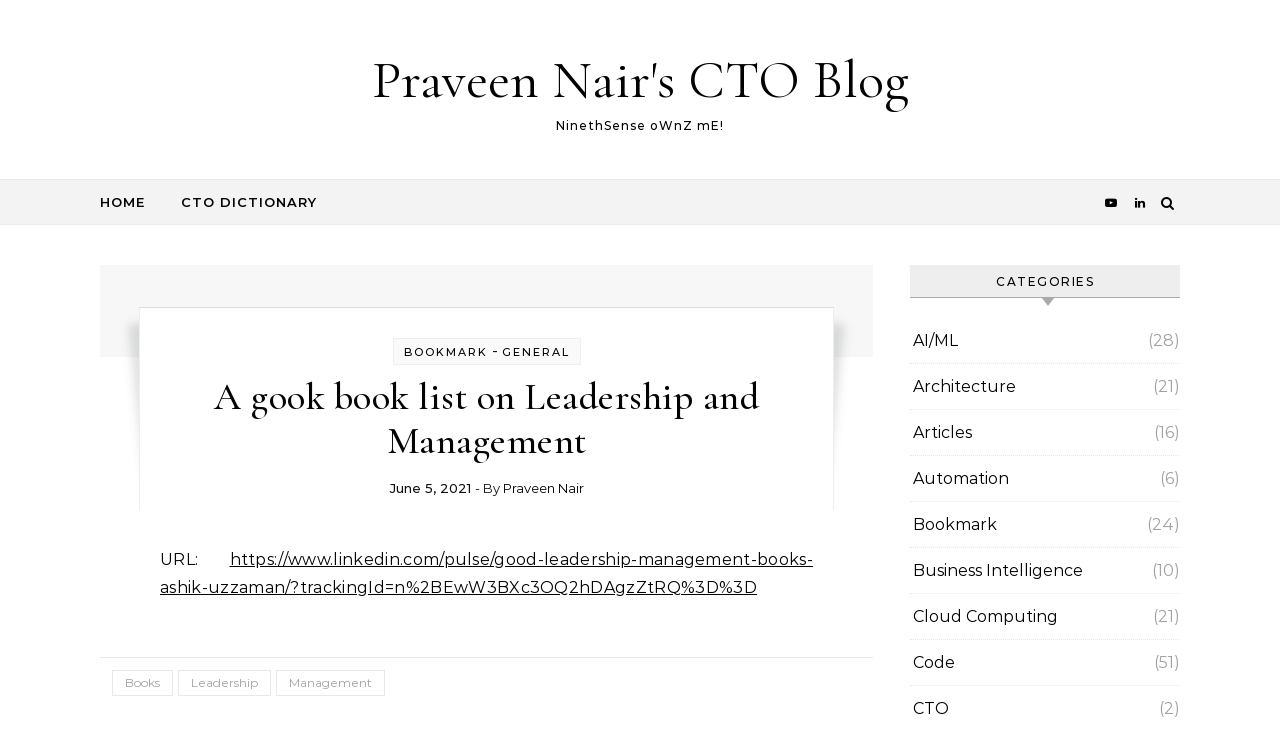

--- FILE ---
content_type: text/html; charset=UTF-8
request_url: https://blog.ninethsense.com/general/a-gook-book-list-on-leadership-and-management/
body_size: 13074
content:
<!DOCTYPE html>
<html lang="en-US">
<head>
    <meta charset="UTF-8">
    <meta name="viewport" content="width=device-width, initial-scale=1">
    <link rel="profile" href="http://gmpg.org/xfn/11">
    <meta name='robots' content='index, follow, max-image-preview:large, max-snippet:-1, max-video-preview:-1' />
	<style>img:is([sizes="auto" i], [sizes^="auto," i]) { contain-intrinsic-size: 3000px 1500px }</style>
	
	<!-- This site is optimized with the Yoast SEO plugin v23.1 - https://yoast.com/wordpress/plugins/seo/ -->
	<title>A gook book list on Leadership and Management - Praveen Nair&#039;s CTO Blog</title>
	<link rel="canonical" href="https://blog.ninethsense.com/general/a-gook-book-list-on-leadership-and-management/" />
	<meta property="og:locale" content="en_US" />
	<meta property="og:type" content="article" />
	<meta property="og:title" content="A gook book list on Leadership and Management - Praveen Nair&#039;s CTO Blog" />
	<meta property="og:description" content="URL: https://www.linkedin.com/pulse/good-leadership-management-books-ashik-uzzaman/?trackingId=n%2BEwW3BXc3OQ2hDAgzZtRQ%3D%3D" />
	<meta property="og:url" content="https://blog.ninethsense.com/general/a-gook-book-list-on-leadership-and-management/" />
	<meta property="og:site_name" content="Praveen Nair&#039;s CTO Blog" />
	<meta property="article:published_time" content="2021-06-05T09:53:48+00:00" />
	<meta name="author" content="Praveen Nair" />
	<meta name="twitter:card" content="summary_large_image" />
	<meta name="twitter:label1" content="Written by" />
	<meta name="twitter:data1" content="Praveen Nair" />
	<script type="application/ld+json" class="yoast-schema-graph">{"@context":"https://schema.org","@graph":[{"@type":"Article","@id":"https://blog.ninethsense.com/general/a-gook-book-list-on-leadership-and-management/#article","isPartOf":{"@id":"https://blog.ninethsense.com/general/a-gook-book-list-on-leadership-and-management/"},"author":{"name":"Praveen Nair","@id":"https://blog.ninethsense.com/#/schema/person/498df319577da8250d68baad7b677209"},"headline":"A gook book list on Leadership and Management","datePublished":"2021-06-05T09:53:48+00:00","dateModified":"2021-06-05T09:53:48+00:00","mainEntityOfPage":{"@id":"https://blog.ninethsense.com/general/a-gook-book-list-on-leadership-and-management/"},"wordCount":23,"commentCount":0,"publisher":{"@id":"https://blog.ninethsense.com/#/schema/person/498df319577da8250d68baad7b677209"},"keywords":["Books","Leadership","Management"],"articleSection":["Bookmark","General"],"inLanguage":"en-US","potentialAction":[{"@type":"CommentAction","name":"Comment","target":["https://blog.ninethsense.com/general/a-gook-book-list-on-leadership-and-management/#respond"]}]},{"@type":"WebPage","@id":"https://blog.ninethsense.com/general/a-gook-book-list-on-leadership-and-management/","url":"https://blog.ninethsense.com/general/a-gook-book-list-on-leadership-and-management/","name":"A gook book list on Leadership and Management - Praveen Nair&#039;s CTO Blog","isPartOf":{"@id":"https://blog.ninethsense.com/#website"},"datePublished":"2021-06-05T09:53:48+00:00","dateModified":"2021-06-05T09:53:48+00:00","breadcrumb":{"@id":"https://blog.ninethsense.com/general/a-gook-book-list-on-leadership-and-management/#breadcrumb"},"inLanguage":"en-US","potentialAction":[{"@type":"ReadAction","target":["https://blog.ninethsense.com/general/a-gook-book-list-on-leadership-and-management/"]}]},{"@type":"BreadcrumbList","@id":"https://blog.ninethsense.com/general/a-gook-book-list-on-leadership-and-management/#breadcrumb","itemListElement":[{"@type":"ListItem","position":1,"name":"Home","item":"https://blog.ninethsense.com/"},{"@type":"ListItem","position":2,"name":"A gook book list on Leadership and Management"}]},{"@type":"WebSite","@id":"https://blog.ninethsense.com/#website","url":"https://blog.ninethsense.com/","name":"NinethSense oWnZ mE!","description":"NinethSense oWnZ mE!","publisher":{"@id":"https://blog.ninethsense.com/#/schema/person/498df319577da8250d68baad7b677209"},"potentialAction":[{"@type":"SearchAction","target":{"@type":"EntryPoint","urlTemplate":"https://blog.ninethsense.com/?s={search_term_string}"},"query-input":"required name=search_term_string"}],"inLanguage":"en-US"},{"@type":["Person","Organization"],"@id":"https://blog.ninethsense.com/#/schema/person/498df319577da8250d68baad7b677209","name":"Praveen Nair","image":{"@type":"ImageObject","inLanguage":"en-US","@id":"https://blog.ninethsense.com/#/schema/person/image/","url":"https://secure.gravatar.com/avatar/c85c519f4c402a379e09977aaa94ccfd8cf5142392142a583e7778ddc20d7831?s=96&d=mm&r=g","contentUrl":"https://secure.gravatar.com/avatar/c85c519f4c402a379e09977aaa94ccfd8cf5142392142a583e7778ddc20d7831?s=96&d=mm&r=g","caption":"Praveen Nair"},"logo":{"@id":"https://blog.ninethsense.com/#/schema/person/image/"}}]}</script>
	<!-- / Yoast SEO plugin. -->


<link rel='dns-prefetch' href='//www.googletagmanager.com' />
<link rel="alternate" type="application/rss+xml" title="Praveen Nair&#039;s CTO Blog &raquo; Feed" href="https://blog.ninethsense.com/feed/" />
<link rel="alternate" type="application/rss+xml" title="Praveen Nair&#039;s CTO Blog &raquo; Comments Feed" href="https://blog.ninethsense.com/comments/feed/" />
<link rel="alternate" type="application/rss+xml" title="Praveen Nair&#039;s CTO Blog &raquo; A gook book list on Leadership and Management Comments Feed" href="https://blog.ninethsense.com/general/a-gook-book-list-on-leadership-and-management/feed/" />
<script type="text/javascript">
/* <![CDATA[ */
window._wpemojiSettings = {"baseUrl":"https:\/\/s.w.org\/images\/core\/emoji\/16.0.1\/72x72\/","ext":".png","svgUrl":"https:\/\/s.w.org\/images\/core\/emoji\/16.0.1\/svg\/","svgExt":".svg","source":{"concatemoji":"https:\/\/blog.ninethsense.com\/wp-includes\/js\/wp-emoji-release.min.js?ver=6.8.3"}};
/*! This file is auto-generated */
!function(s,n){var o,i,e;function c(e){try{var t={supportTests:e,timestamp:(new Date).valueOf()};sessionStorage.setItem(o,JSON.stringify(t))}catch(e){}}function p(e,t,n){e.clearRect(0,0,e.canvas.width,e.canvas.height),e.fillText(t,0,0);var t=new Uint32Array(e.getImageData(0,0,e.canvas.width,e.canvas.height).data),a=(e.clearRect(0,0,e.canvas.width,e.canvas.height),e.fillText(n,0,0),new Uint32Array(e.getImageData(0,0,e.canvas.width,e.canvas.height).data));return t.every(function(e,t){return e===a[t]})}function u(e,t){e.clearRect(0,0,e.canvas.width,e.canvas.height),e.fillText(t,0,0);for(var n=e.getImageData(16,16,1,1),a=0;a<n.data.length;a++)if(0!==n.data[a])return!1;return!0}function f(e,t,n,a){switch(t){case"flag":return n(e,"\ud83c\udff3\ufe0f\u200d\u26a7\ufe0f","\ud83c\udff3\ufe0f\u200b\u26a7\ufe0f")?!1:!n(e,"\ud83c\udde8\ud83c\uddf6","\ud83c\udde8\u200b\ud83c\uddf6")&&!n(e,"\ud83c\udff4\udb40\udc67\udb40\udc62\udb40\udc65\udb40\udc6e\udb40\udc67\udb40\udc7f","\ud83c\udff4\u200b\udb40\udc67\u200b\udb40\udc62\u200b\udb40\udc65\u200b\udb40\udc6e\u200b\udb40\udc67\u200b\udb40\udc7f");case"emoji":return!a(e,"\ud83e\udedf")}return!1}function g(e,t,n,a){var r="undefined"!=typeof WorkerGlobalScope&&self instanceof WorkerGlobalScope?new OffscreenCanvas(300,150):s.createElement("canvas"),o=r.getContext("2d",{willReadFrequently:!0}),i=(o.textBaseline="top",o.font="600 32px Arial",{});return e.forEach(function(e){i[e]=t(o,e,n,a)}),i}function t(e){var t=s.createElement("script");t.src=e,t.defer=!0,s.head.appendChild(t)}"undefined"!=typeof Promise&&(o="wpEmojiSettingsSupports",i=["flag","emoji"],n.supports={everything:!0,everythingExceptFlag:!0},e=new Promise(function(e){s.addEventListener("DOMContentLoaded",e,{once:!0})}),new Promise(function(t){var n=function(){try{var e=JSON.parse(sessionStorage.getItem(o));if("object"==typeof e&&"number"==typeof e.timestamp&&(new Date).valueOf()<e.timestamp+604800&&"object"==typeof e.supportTests)return e.supportTests}catch(e){}return null}();if(!n){if("undefined"!=typeof Worker&&"undefined"!=typeof OffscreenCanvas&&"undefined"!=typeof URL&&URL.createObjectURL&&"undefined"!=typeof Blob)try{var e="postMessage("+g.toString()+"("+[JSON.stringify(i),f.toString(),p.toString(),u.toString()].join(",")+"));",a=new Blob([e],{type:"text/javascript"}),r=new Worker(URL.createObjectURL(a),{name:"wpTestEmojiSupports"});return void(r.onmessage=function(e){c(n=e.data),r.terminate(),t(n)})}catch(e){}c(n=g(i,f,p,u))}t(n)}).then(function(e){for(var t in e)n.supports[t]=e[t],n.supports.everything=n.supports.everything&&n.supports[t],"flag"!==t&&(n.supports.everythingExceptFlag=n.supports.everythingExceptFlag&&n.supports[t]);n.supports.everythingExceptFlag=n.supports.everythingExceptFlag&&!n.supports.flag,n.DOMReady=!1,n.readyCallback=function(){n.DOMReady=!0}}).then(function(){return e}).then(function(){var e;n.supports.everything||(n.readyCallback(),(e=n.source||{}).concatemoji?t(e.concatemoji):e.wpemoji&&e.twemoji&&(t(e.twemoji),t(e.wpemoji)))}))}((window,document),window._wpemojiSettings);
/* ]]> */
</script>
<style id='wp-emoji-styles-inline-css' type='text/css'>

	img.wp-smiley, img.emoji {
		display: inline !important;
		border: none !important;
		box-shadow: none !important;
		height: 1em !important;
		width: 1em !important;
		margin: 0 0.07em !important;
		vertical-align: -0.1em !important;
		background: none !important;
		padding: 0 !important;
	}
</style>
<link rel='stylesheet' id='wp-block-library-css' href='https://blog.ninethsense.com/wp-includes/css/dist/block-library/style.min.css?ver=6.8.3' type='text/css' media='all' />
<style id='wp-block-library-theme-inline-css' type='text/css'>
.wp-block-audio :where(figcaption){color:#555;font-size:13px;text-align:center}.is-dark-theme .wp-block-audio :where(figcaption){color:#ffffffa6}.wp-block-audio{margin:0 0 1em}.wp-block-code{border:1px solid #ccc;border-radius:4px;font-family:Menlo,Consolas,monaco,monospace;padding:.8em 1em}.wp-block-embed :where(figcaption){color:#555;font-size:13px;text-align:center}.is-dark-theme .wp-block-embed :where(figcaption){color:#ffffffa6}.wp-block-embed{margin:0 0 1em}.blocks-gallery-caption{color:#555;font-size:13px;text-align:center}.is-dark-theme .blocks-gallery-caption{color:#ffffffa6}:root :where(.wp-block-image figcaption){color:#555;font-size:13px;text-align:center}.is-dark-theme :root :where(.wp-block-image figcaption){color:#ffffffa6}.wp-block-image{margin:0 0 1em}.wp-block-pullquote{border-bottom:4px solid;border-top:4px solid;color:currentColor;margin-bottom:1.75em}.wp-block-pullquote cite,.wp-block-pullquote footer,.wp-block-pullquote__citation{color:currentColor;font-size:.8125em;font-style:normal;text-transform:uppercase}.wp-block-quote{border-left:.25em solid;margin:0 0 1.75em;padding-left:1em}.wp-block-quote cite,.wp-block-quote footer{color:currentColor;font-size:.8125em;font-style:normal;position:relative}.wp-block-quote:where(.has-text-align-right){border-left:none;border-right:.25em solid;padding-left:0;padding-right:1em}.wp-block-quote:where(.has-text-align-center){border:none;padding-left:0}.wp-block-quote.is-large,.wp-block-quote.is-style-large,.wp-block-quote:where(.is-style-plain){border:none}.wp-block-search .wp-block-search__label{font-weight:700}.wp-block-search__button{border:1px solid #ccc;padding:.375em .625em}:where(.wp-block-group.has-background){padding:1.25em 2.375em}.wp-block-separator.has-css-opacity{opacity:.4}.wp-block-separator{border:none;border-bottom:2px solid;margin-left:auto;margin-right:auto}.wp-block-separator.has-alpha-channel-opacity{opacity:1}.wp-block-separator:not(.is-style-wide):not(.is-style-dots){width:100px}.wp-block-separator.has-background:not(.is-style-dots){border-bottom:none;height:1px}.wp-block-separator.has-background:not(.is-style-wide):not(.is-style-dots){height:2px}.wp-block-table{margin:0 0 1em}.wp-block-table td,.wp-block-table th{word-break:normal}.wp-block-table :where(figcaption){color:#555;font-size:13px;text-align:center}.is-dark-theme .wp-block-table :where(figcaption){color:#ffffffa6}.wp-block-video :where(figcaption){color:#555;font-size:13px;text-align:center}.is-dark-theme .wp-block-video :where(figcaption){color:#ffffffa6}.wp-block-video{margin:0 0 1em}:root :where(.wp-block-template-part.has-background){margin-bottom:0;margin-top:0;padding:1.25em 2.375em}
</style>
<style id='classic-theme-styles-inline-css' type='text/css'>
/*! This file is auto-generated */
.wp-block-button__link{color:#fff;background-color:#32373c;border-radius:9999px;box-shadow:none;text-decoration:none;padding:calc(.667em + 2px) calc(1.333em + 2px);font-size:1.125em}.wp-block-file__button{background:#32373c;color:#fff;text-decoration:none}
</style>
<style id='global-styles-inline-css' type='text/css'>
:root{--wp--preset--aspect-ratio--square: 1;--wp--preset--aspect-ratio--4-3: 4/3;--wp--preset--aspect-ratio--3-4: 3/4;--wp--preset--aspect-ratio--3-2: 3/2;--wp--preset--aspect-ratio--2-3: 2/3;--wp--preset--aspect-ratio--16-9: 16/9;--wp--preset--aspect-ratio--9-16: 9/16;--wp--preset--color--black: #000000;--wp--preset--color--cyan-bluish-gray: #abb8c3;--wp--preset--color--white: #ffffff;--wp--preset--color--pale-pink: #f78da7;--wp--preset--color--vivid-red: #cf2e2e;--wp--preset--color--luminous-vivid-orange: #ff6900;--wp--preset--color--luminous-vivid-amber: #fcb900;--wp--preset--color--light-green-cyan: #7bdcb5;--wp--preset--color--vivid-green-cyan: #00d084;--wp--preset--color--pale-cyan-blue: #8ed1fc;--wp--preset--color--vivid-cyan-blue: #0693e3;--wp--preset--color--vivid-purple: #9b51e0;--wp--preset--gradient--vivid-cyan-blue-to-vivid-purple: linear-gradient(135deg,rgba(6,147,227,1) 0%,rgb(155,81,224) 100%);--wp--preset--gradient--light-green-cyan-to-vivid-green-cyan: linear-gradient(135deg,rgb(122,220,180) 0%,rgb(0,208,130) 100%);--wp--preset--gradient--luminous-vivid-amber-to-luminous-vivid-orange: linear-gradient(135deg,rgba(252,185,0,1) 0%,rgba(255,105,0,1) 100%);--wp--preset--gradient--luminous-vivid-orange-to-vivid-red: linear-gradient(135deg,rgba(255,105,0,1) 0%,rgb(207,46,46) 100%);--wp--preset--gradient--very-light-gray-to-cyan-bluish-gray: linear-gradient(135deg,rgb(238,238,238) 0%,rgb(169,184,195) 100%);--wp--preset--gradient--cool-to-warm-spectrum: linear-gradient(135deg,rgb(74,234,220) 0%,rgb(151,120,209) 20%,rgb(207,42,186) 40%,rgb(238,44,130) 60%,rgb(251,105,98) 80%,rgb(254,248,76) 100%);--wp--preset--gradient--blush-light-purple: linear-gradient(135deg,rgb(255,206,236) 0%,rgb(152,150,240) 100%);--wp--preset--gradient--blush-bordeaux: linear-gradient(135deg,rgb(254,205,165) 0%,rgb(254,45,45) 50%,rgb(107,0,62) 100%);--wp--preset--gradient--luminous-dusk: linear-gradient(135deg,rgb(255,203,112) 0%,rgb(199,81,192) 50%,rgb(65,88,208) 100%);--wp--preset--gradient--pale-ocean: linear-gradient(135deg,rgb(255,245,203) 0%,rgb(182,227,212) 50%,rgb(51,167,181) 100%);--wp--preset--gradient--electric-grass: linear-gradient(135deg,rgb(202,248,128) 0%,rgb(113,206,126) 100%);--wp--preset--gradient--midnight: linear-gradient(135deg,rgb(2,3,129) 0%,rgb(40,116,252) 100%);--wp--preset--font-size--small: 13px;--wp--preset--font-size--medium: 20px;--wp--preset--font-size--large: 36px;--wp--preset--font-size--x-large: 42px;--wp--preset--spacing--20: 0.44rem;--wp--preset--spacing--30: 0.67rem;--wp--preset--spacing--40: 1rem;--wp--preset--spacing--50: 1.5rem;--wp--preset--spacing--60: 2.25rem;--wp--preset--spacing--70: 3.38rem;--wp--preset--spacing--80: 5.06rem;--wp--preset--shadow--natural: 6px 6px 9px rgba(0, 0, 0, 0.2);--wp--preset--shadow--deep: 12px 12px 50px rgba(0, 0, 0, 0.4);--wp--preset--shadow--sharp: 6px 6px 0px rgba(0, 0, 0, 0.2);--wp--preset--shadow--outlined: 6px 6px 0px -3px rgba(255, 255, 255, 1), 6px 6px rgba(0, 0, 0, 1);--wp--preset--shadow--crisp: 6px 6px 0px rgba(0, 0, 0, 1);}:where(.is-layout-flex){gap: 0.5em;}:where(.is-layout-grid){gap: 0.5em;}body .is-layout-flex{display: flex;}.is-layout-flex{flex-wrap: wrap;align-items: center;}.is-layout-flex > :is(*, div){margin: 0;}body .is-layout-grid{display: grid;}.is-layout-grid > :is(*, div){margin: 0;}:where(.wp-block-columns.is-layout-flex){gap: 2em;}:where(.wp-block-columns.is-layout-grid){gap: 2em;}:where(.wp-block-post-template.is-layout-flex){gap: 1.25em;}:where(.wp-block-post-template.is-layout-grid){gap: 1.25em;}.has-black-color{color: var(--wp--preset--color--black) !important;}.has-cyan-bluish-gray-color{color: var(--wp--preset--color--cyan-bluish-gray) !important;}.has-white-color{color: var(--wp--preset--color--white) !important;}.has-pale-pink-color{color: var(--wp--preset--color--pale-pink) !important;}.has-vivid-red-color{color: var(--wp--preset--color--vivid-red) !important;}.has-luminous-vivid-orange-color{color: var(--wp--preset--color--luminous-vivid-orange) !important;}.has-luminous-vivid-amber-color{color: var(--wp--preset--color--luminous-vivid-amber) !important;}.has-light-green-cyan-color{color: var(--wp--preset--color--light-green-cyan) !important;}.has-vivid-green-cyan-color{color: var(--wp--preset--color--vivid-green-cyan) !important;}.has-pale-cyan-blue-color{color: var(--wp--preset--color--pale-cyan-blue) !important;}.has-vivid-cyan-blue-color{color: var(--wp--preset--color--vivid-cyan-blue) !important;}.has-vivid-purple-color{color: var(--wp--preset--color--vivid-purple) !important;}.has-black-background-color{background-color: var(--wp--preset--color--black) !important;}.has-cyan-bluish-gray-background-color{background-color: var(--wp--preset--color--cyan-bluish-gray) !important;}.has-white-background-color{background-color: var(--wp--preset--color--white) !important;}.has-pale-pink-background-color{background-color: var(--wp--preset--color--pale-pink) !important;}.has-vivid-red-background-color{background-color: var(--wp--preset--color--vivid-red) !important;}.has-luminous-vivid-orange-background-color{background-color: var(--wp--preset--color--luminous-vivid-orange) !important;}.has-luminous-vivid-amber-background-color{background-color: var(--wp--preset--color--luminous-vivid-amber) !important;}.has-light-green-cyan-background-color{background-color: var(--wp--preset--color--light-green-cyan) !important;}.has-vivid-green-cyan-background-color{background-color: var(--wp--preset--color--vivid-green-cyan) !important;}.has-pale-cyan-blue-background-color{background-color: var(--wp--preset--color--pale-cyan-blue) !important;}.has-vivid-cyan-blue-background-color{background-color: var(--wp--preset--color--vivid-cyan-blue) !important;}.has-vivid-purple-background-color{background-color: var(--wp--preset--color--vivid-purple) !important;}.has-black-border-color{border-color: var(--wp--preset--color--black) !important;}.has-cyan-bluish-gray-border-color{border-color: var(--wp--preset--color--cyan-bluish-gray) !important;}.has-white-border-color{border-color: var(--wp--preset--color--white) !important;}.has-pale-pink-border-color{border-color: var(--wp--preset--color--pale-pink) !important;}.has-vivid-red-border-color{border-color: var(--wp--preset--color--vivid-red) !important;}.has-luminous-vivid-orange-border-color{border-color: var(--wp--preset--color--luminous-vivid-orange) !important;}.has-luminous-vivid-amber-border-color{border-color: var(--wp--preset--color--luminous-vivid-amber) !important;}.has-light-green-cyan-border-color{border-color: var(--wp--preset--color--light-green-cyan) !important;}.has-vivid-green-cyan-border-color{border-color: var(--wp--preset--color--vivid-green-cyan) !important;}.has-pale-cyan-blue-border-color{border-color: var(--wp--preset--color--pale-cyan-blue) !important;}.has-vivid-cyan-blue-border-color{border-color: var(--wp--preset--color--vivid-cyan-blue) !important;}.has-vivid-purple-border-color{border-color: var(--wp--preset--color--vivid-purple) !important;}.has-vivid-cyan-blue-to-vivid-purple-gradient-background{background: var(--wp--preset--gradient--vivid-cyan-blue-to-vivid-purple) !important;}.has-light-green-cyan-to-vivid-green-cyan-gradient-background{background: var(--wp--preset--gradient--light-green-cyan-to-vivid-green-cyan) !important;}.has-luminous-vivid-amber-to-luminous-vivid-orange-gradient-background{background: var(--wp--preset--gradient--luminous-vivid-amber-to-luminous-vivid-orange) !important;}.has-luminous-vivid-orange-to-vivid-red-gradient-background{background: var(--wp--preset--gradient--luminous-vivid-orange-to-vivid-red) !important;}.has-very-light-gray-to-cyan-bluish-gray-gradient-background{background: var(--wp--preset--gradient--very-light-gray-to-cyan-bluish-gray) !important;}.has-cool-to-warm-spectrum-gradient-background{background: var(--wp--preset--gradient--cool-to-warm-spectrum) !important;}.has-blush-light-purple-gradient-background{background: var(--wp--preset--gradient--blush-light-purple) !important;}.has-blush-bordeaux-gradient-background{background: var(--wp--preset--gradient--blush-bordeaux) !important;}.has-luminous-dusk-gradient-background{background: var(--wp--preset--gradient--luminous-dusk) !important;}.has-pale-ocean-gradient-background{background: var(--wp--preset--gradient--pale-ocean) !important;}.has-electric-grass-gradient-background{background: var(--wp--preset--gradient--electric-grass) !important;}.has-midnight-gradient-background{background: var(--wp--preset--gradient--midnight) !important;}.has-small-font-size{font-size: var(--wp--preset--font-size--small) !important;}.has-medium-font-size{font-size: var(--wp--preset--font-size--medium) !important;}.has-large-font-size{font-size: var(--wp--preset--font-size--large) !important;}.has-x-large-font-size{font-size: var(--wp--preset--font-size--x-large) !important;}
:where(.wp-block-post-template.is-layout-flex){gap: 1.25em;}:where(.wp-block-post-template.is-layout-grid){gap: 1.25em;}
:where(.wp-block-columns.is-layout-flex){gap: 2em;}:where(.wp-block-columns.is-layout-grid){gap: 2em;}
:root :where(.wp-block-pullquote){font-size: 1.5em;line-height: 1.6;}
</style>
<link rel='stylesheet' id='graceful-style-css' href='https://blog.ninethsense.com/wp-content/themes/graceful/style.css?ver=1.0.4' type='text/css' media='all' />
<style id='graceful-style-inline-css' type='text/css'>
 .wrapped-content { max-width: 1160px; } .sidebar-slide-menu { width: 340px; left: -340px; padding: 85px 35px 0px; } .sidebar-left, .sidebar-right { width: 307px; } [data-layout*="rightsidebar"] .content-wrap, [data-layout*="leftsidebar"] .content-wrap { width: calc(100% - 307px); width: -webkit-calc(100% - 307px); } [data-layout*="leftrightsidebar"] .content-wrap { width: calc(100% - 614px); width: -webkit-calc(100% - 614px); } [data-layout*="fullwidth"] .content-wrap { width: 100%; } #top-navigation > div, #main-navigation > div, #graceful-post-slider.wrapped-content, #special-links, .main-content, .site-footer-wrap { padding-left: 40px; padding-right: 40px; } body { background-color: #ffffff; } .graceful-loading-wrap { background-color: #ffffff; } .site-branding a { background-color: transparent !important; } .site-branding a { color: #000000; background: #ffffff; } .entry-header { background-color: #ffffff; } #special-links h4 { background-color: rgba(241,241,241, 0.85); color: #000000; } #main-navigation a, #main-navigation i, #main-navigation #s { color: #000000; } .main-navigation-sidebar span, .sidebar-slide-menu-close-btn span { background-color: #000000; } #main-navigation a:hover, #main-navigation i:hover, #main-navigation li.current-menu-item > a, #main-navigation li.current-menu-ancestor > a, #main-navigation .sub-menu li.current-menu-item > a, #main-navigation .sub-menu li.current-menu-ancestor> a { color: #010101; } .main-navigation-sidebar:hover span { background-color: #010101; } #site-menu .sub-menu, #site-menu .sub-menu a { background-color: #f1f1f1; border-color: rgba(0,0,0, 0.1); } #main-navigation #s { background-color: #f1f1f1; } #main-navigation #s::-webkit-input-placeholder { /* Chrome/Opera/Safari */ color: rgba(0,0,0, 0.7); } #main-navigation #s::-moz-placeholder { /* Firefox 19+ */ color: rgba(0,0,0, 0.7); } #main-navigation #s:-ms-input-placeholder { /* IE 10+ */ color: rgba(0,0,0, 0.7); } #main-navigation #s:-moz-placeholder { /* Firefox 18- */ color: rgba(0,0,0, 0.7); } /* Background Color */ .sidebar-slide-menu, #special-links, .main-content, #graceful-post-slider, #primary select, #primary input, #primary textarea { background-color: #ffffff; } /* Text Color */ #primary, #primary select, #primary input, #primary textarea, #primary .post-author a, #primary .graceful-widget a, #primary .comment-author { color: #010101; } /* Title Color */ #primary h1 a, #primary h1, #primary h2, #primary h3, #primary h4, #primary h5, #primary h6, .post-page-content > p:first-child:first-letter, #primary .author-info h4 a, #primary .related-posts h4 a, #primary .content-pagination .previous-page a, #primary .content-pagination .next-page a, blockquote, #primary .post-share a { color: #030303; } #primary h1 a:hover { color: rgba(3,3,3, 0.75); } /* Meta Tags */ #primary .post-date, #primary .post-comments, #primary .post-author, #primary .related-post-date, #primary .comment-meta a, #primary .author-share a, #primary .post-tags a, #primary .tagcloud a, .widget_categories li, .widget_archive li, .ahse-subscribe-box p, .rpwwt-post-author, .rpwwt-post-categories, .rpwwt-post-date, .rpwwt-post-comments-number { color: #a1a1a1; } #primary input::-webkit-input-placeholder { /* Chrome/Opera/Safari */ color: #a1a1a1; } #primary input::-moz-placeholder { /* Firefox 19+ */ color: #a1a1a1; } #primary input:-ms-input-placeholder { /* IE 10+ */ color: #a1a1a1; } #primary input:-moz-placeholder { /* Firefox 18- */ color: #a1a1a1; } /* Brand Colors */ aside a, #primary a, .post-categories { color: #010101; } .ps-container > .ps-scrollbar-y-rail > .ps-scrollbar-y { background: #010101; } #primary a:hover { color: rgba(1,1,1, 0.8); } blockquote { border-color: #010101; } /* Selection Color */ ::-moz-selection { color: #ffffff; background: #010101; } ::selection { color: #ffffff; background: #010101; } /* Border Colors */ #primary .post-footer, #primary .author-info, #primary .entry-comments, #primary .graceful-widget li, #primary #wp-calendar, #primary #wp-calendar caption, #primary #wp-calendar tbody td, #primary .widget_nav_menu li a, #primary .tagcloud a, #primary select, #primary input, #primary textarea, .widget-title h2:before, .widget-title h2:after, .post-tags a, .gallery-caption, .wp-caption-text, table tr, table th, table td, pre { border-color: #e8e8e8; } /* Related-posts */ #primary .related-posts { border-bottom: 1px solid; border-top: 1px solid; padding: 27px 0 33px; border-color: #e8e8e8; } .related-posts h3 { font-family: 'Montserrat', sans-serif; font-size: 14px; font-weight: 600; letter-spacing: 2px; line-height: 1; margin-bottom: 19px; text-align: center; text-transform: uppercase; } .related-posts h4 { margin-top: 8px; } .related-posts h4 a { font-size: 18px; letter-spacing: 0.5px; } .related-posts section { float: left; margin-right: 23px; width: calc((100% - (2 * 23px)) / 3); width: -webkit-calc((100% - (2 * 23px)) / 3); } .related-posts section:last-of-type { margin-right: 0 !important; } .related-posts section > a { display: block; height: 130px; overflow: hidden; } .related-post-date { font-size: 11px; } hr { background-color: #e8e8e8; } /* Button Colors */ .widget_search i, .widget_search #searchsubmit, .post-navigation i, #primary .submit, #primary .content-pagination.numeric a, #primary .content-pagination.load-more a, #primary .graceful-subscribe-box input[type="submit"], #primary .widget_wysija input[type="submit"], #primary .post-password-form input[type="submit"], #primary .wpcf7 [type="submit"] { color: #ffffff; background-color: #555555; } .post-navigation i:hover, #primary .submit:hover, #primary .content-pagination.numeric a:hover, #primary .content-pagination.numeric span, #primary .content-pagination.load-more a:hover, #primary .graceful-subscribe-box input[type="submit"]:hover, #primary .widget_wysija input[type="submit"]:hover, #primary .post-password-form input[type="submit"]:hover, #primary .wpcf7 [type="submit"]:hover { color: #ffffff; background-color: #010101; } /* Image Overlay Color */ .image-overlay, #infinite-scrolling, #primary h4.image-overlay { color: #ffffff; background-color: rgba(0,0,0, 0.3); } .image-overlay a, .graceful-post-slider .prev-arrow, .graceful-post-slider .next-arrow, #primary .image-overlay a, #graceful-post-slider .slick-arrow, #graceful-post-slider .slider-dots { color: #ffffff; } .slide-caption { background: rgba(255,255,255, 0.95); } #graceful-post-slider .slick-active { background: #ffffff; } #site-footer, #site-footer select, #site-footer input, #site-footer textarea { background-color: #f6f6f6; color: #333333; } #site-footer, #site-footer a, #site-footer select, #site-footer input, #site-footer textarea { color: #333333; } #site-footer #s::-webkit-input-placeholder { /* Chrome/Opera/Safari */ color: #333333; } #site-footer #s::-moz-placeholder { /* Firefox 19+ */ color: #333333; } #site-footer #s:-ms-input-placeholder { /* IE 10+ */ color: #333333; } #site-footer #s:-moz-placeholder { /* Firefox 18- */ color: #333333; } /* Footer Title Color */ #site-footer h1, #site-footer h2, #site-footer h3, #site-footer h4, #site-footer h5, #site-footer h6 { color: #111111; } #site-footer a:hover { color: #010101; } /* Footer Border Color*/ #site-footer a, #site-footer .graceful-widget li, #site-footer #wp-calendar, #site-footer #wp-calendar caption, #site-footer #wp-calendar tbody td, #site-footer .widget_nav_menu li a, #site-footer select, #site-footer input, #site-footer textarea, #site-footer .widget-title h2:before, #site-footer .widget-title h2:after, .footer-widgets { border-color: #e0dbdb; } #site-footer hr { background-color: #e0dbdb; } .entry-header { background-image:url(); } .logo-img { max-width: 400px; } #main-navigation { text-align: left; } .main-navigation-sidebar { float: left; margin-right: 15px; } .main-navigation-search { float: right; margin-left: 15px; } .site-menu-wrapper { margin-right: 100px; } .main-navigation-sidebar { float: left; margin-right: 15px; } .main-navigation-search { float: right; margin-left: 15px; } .site-menu-wrapper { margin-right: 110px; } #graceful-post-slider { padding-top: 40px; } #graceful-post-slider .owl-nav button { display: inline-block; } #graceful-post-slider .owl-nav { background-color: #f3f3f3; height: 80px; } #graceful-post-slider .owl-stage-outer:after { display: block; } .content-column > li { margin-bottom: 100px; } [data-layout*="rightsidebar"] .sidebar-right { padding-left: 37px; } [data-layout*="leftsidebar"] .sidebar-left { padding-right: 37px; } [data-layout*="leftrightsidebar"] .sidebar-right { padding-left: 37px; } [data-layout*="leftrightsidebar"] .sidebar-left { padding-right: 37px; } .footer-widgets > .graceful-widget { width: 30%; margin-right: 5%; } .footer-widgets > .graceful-widget:nth-child(3n+3) { margin-right: 0; } .footer-widgets > .graceful-widget:nth-child(3n+4) { clear: both; } .footer-copyright { float: right; } .footer-socials { float: left; } .graceful-loading-wrap { height: 100%; left: 0; position: fixed; top: 0; width: 100%; z-index: 100000; } .graceful-loading-wrap > div { left: 50%; position: absolute; top: 50%; -webkit-transform: translate(-50%, -50%); -ms-transform: translate(-50%, -50%); transform: translate(-50%, -50%); } .cssload-container{width:100%;height:36px;text-align:center}.cssload-speeding-wheel{width:36px;height:36px;margin:0 auto;border:2px solid #000000; border-radius:50%;border-left-color:transparent;border-right-color:transparent;animation:cssload-spin 575ms infinite linear;-o-animation:cssload-spin 575ms infinite linear;-ms-animation:cssload-spin 575ms infinite linear;-webkit-animation:cssload-spin 575ms infinite linear;-moz-animation:cssload-spin 575ms infinite linear}@keyframes cssload-spin{100%{transform:rotate(360deg);transform:rotate(360deg)}}@-o-keyframes cssload-spin{100%{-o-transform:rotate(360deg);transform:rotate(360deg)}}@-ms-keyframes cssload-spin{100%{-ms-transform:rotate(360deg);transform:rotate(360deg)}}@-webkit-keyframes cssload-spin{100%{-webkit-transform:rotate(360deg);transform:rotate(360deg)}}@-moz-keyframes cssload-spin{100%{-moz-transform:rotate(360deg);transform:rotate(360deg)}} 
</style>
<link rel='stylesheet' id='graceful-fontawesome-css' href='https://blog.ninethsense.com/wp-content/themes/graceful/assets/css/font-awesome.css?ver=6.8.3' type='text/css' media='all' />
<link rel='stylesheet' id='graceful-google-fonts-css' href='https://blog.ninethsense.com/wp-content/themes/graceful/assets/css/google-fonts.css?ver=6.8.3' type='text/css' media='all' />
<link rel='stylesheet' id='graceful-woocommerce-css' href='https://blog.ninethsense.com/wp-content/themes/graceful/assets/css/woocommerce.css?ver=6.8.3' type='text/css' media='all' />
<script type="text/javascript" src="https://blog.ninethsense.com/wp-includes/js/jquery/jquery.min.js?ver=3.7.1" id="jquery-core-js"></script>
<script type="text/javascript" src="https://blog.ninethsense.com/wp-includes/js/jquery/jquery-migrate.min.js?ver=3.4.1" id="jquery-migrate-js"></script>

<!-- Google Analytics snippet added by Site Kit -->
<script type="text/javascript" src="https://www.googletagmanager.com/gtag/js?id=G-YMD73VZQYV" id="google_gtagjs-js" async></script>
<script type="text/javascript" id="google_gtagjs-js-after">
/* <![CDATA[ */
window.dataLayer = window.dataLayer || [];function gtag(){dataLayer.push(arguments);}
gtag('set', 'linker', {"domains":["blog.ninethsense.com"]} );
gtag("js", new Date());
gtag("set", "developer_id.dZTNiMT", true);
gtag("config", "G-YMD73VZQYV");
/* ]]> */
</script>

<!-- End Google Analytics snippet added by Site Kit -->
<link rel="https://api.w.org/" href="https://blog.ninethsense.com/wp-json/" /><link rel="alternate" title="JSON" type="application/json" href="https://blog.ninethsense.com/wp-json/wp/v2/posts/706" /><link rel="EditURI" type="application/rsd+xml" title="RSD" href="https://blog.ninethsense.com/xmlrpc.php?rsd" />
<meta name="generator" content="WordPress 6.8.3" />
<link rel='shortlink' href='https://blog.ninethsense.com/?p=706' />
<link rel="alternate" title="oEmbed (JSON)" type="application/json+oembed" href="https://blog.ninethsense.com/wp-json/oembed/1.0/embed?url=https%3A%2F%2Fblog.ninethsense.com%2Fgeneral%2Fa-gook-book-list-on-leadership-and-management%2F" />
<link rel="alternate" title="oEmbed (XML)" type="text/xml+oembed" href="https://blog.ninethsense.com/wp-json/oembed/1.0/embed?url=https%3A%2F%2Fblog.ninethsense.com%2Fgeneral%2Fa-gook-book-list-on-leadership-and-management%2F&#038;format=xml" />

		<!-- GA Google Analytics @ https://m0n.co/ga -->
		<script>
			(function(i,s,o,g,r,a,m){i['GoogleAnalyticsObject']=r;i[r]=i[r]||function(){
			(i[r].q=i[r].q||[]).push(arguments)},i[r].l=1*new Date();a=s.createElement(o),
			m=s.getElementsByTagName(o)[0];a.async=1;a.src=g;m.parentNode.insertBefore(a,m)
			})(window,document,'script','https://www.google-analytics.com/analytics.js','ga');
			ga('create', 'UA-92936820-1', 'auto');
			ga('send', 'pageview');
		</script>

	<meta name="generator" content="Site Kit by Google 1.119.0" /><link rel="pingback" href="https://blog.ninethsense.com/xmlrpc.php"></head>
<body class="wp-singular post-template-default single single-post postid-706 single-format-standard wp-embed-responsive wp-theme-graceful">
    
	
	
	<a class="skip-link screen-reader-text" href="#primary">Skip to content</a>	

	<div id="site-container">
		<div id="site-header" >
			<div class="entry-header">
		<div class="graceful-wrap-outer">
		<div class="graceful-wrap-inner">
			<div class="site-branding">
							<a href="https://blog.ninethsense.com/">Praveen Nair&#039;s CTO Blog</a>
			
							<br>
				<p class="site-description">NinethSense oWnZ mE!</p>
						</div>
		</div>
		</div>
	</div><div id="main-navigation" class="clear-fix" data-fixed="1">
	<div class="wrapped-content">
		<div class="navigation-search-overlay">
		</div>
		
		
		<!-- Menu -->
		<button class="responsive-menu-btn">
			<i class="fa fa-chevron-down"></i>
			<i class="fa fa-times" style="display: none;"></i>
		</button>

		<nav class="site-menu-wrapper"><ul id="site-menu" class=""><li id="menu-item-1190" class="menu-item menu-item-type-custom menu-item-object-custom menu-item-home menu-item-1190"><a href="https://blog.ninethsense.com/">Home</a></li>
<li id="menu-item-1191" class="menu-item menu-item-type-post_type menu-item-object-page menu-item-1191"><a href="https://blog.ninethsense.com/cto-dictionary/">CTO Dictionary</a></li>
</ul></nav><nav class="responsive-menu-wrapper"><ul id="responsive-menu" class=""><li class="menu-item menu-item-type-custom menu-item-object-custom menu-item-home menu-item-1190"><a href="https://blog.ninethsense.com/">Home</a></li>
<li class="menu-item menu-item-type-post_type menu-item-object-page menu-item-1191"><a href="https://blog.ninethsense.com/cto-dictionary/">CTO Dictionary</a></li>
</ul></nav>
		
	    <div class="navigation-socials">
	        	            	                <a href="http://youtube.com/@learnnow1" target="_blank">
	                    <i class="fa fa-youtube-play"></i>
	                </a>
	            	        	            	        	            	        	            	                <a href="https://www.linkedin.com/in/ninethsense/" target="_blank">
	                    <i class="fa fa-linkedin"></i>
	                </a>
	            	        	    </div>

    		
		<!-- Search in main navigation -->		
				<div class="main-navigation-search">
			<button class="navigation-search-button open-graceful-search">
				<i class="fa fa-search"></i>
				<i class="fa fa-times"></i>
			</button>
			<div class="graceful-search" role="graceful-search" aria-labelledby="graceful-search-title" aria-describedby="graceful-search-description" aria-hidden="true">
				<form role="search" method="get" id="searchform" class="searchform" action="https://blog.ninethsense.com/">
				<div>
					<label class="screen-reader-text" for="s">Search for:</label>
					<input type="text" value="" name="s" id="s" />
					<input type="submit" id="searchsubmit" value="Search" />
				</div>
			</form>				<button type="button" aria-label="Close Navigation" class="close-graceful-search"> <i class="fa fa-times"></i> </button>
			</div>
			<div class="graceful-search-overlay" tabindex="-1" aria-hidden="true"></div>
		</div>
		
	</div>
</div><!-- #main-navigation -->
		</div><!-- site-header close -->

		<!-- Page Content -->
		<main id="primary" class="site-main">
				<div class="main-content clear-fix wrapped-content" data-layout="col1-rightsidebar" data-sidebar-sticky="1">

	<!-- Content Wrapper -->
	<div class="content-wrap">
		<article id="post-706" class="post-706 post type-post status-publish format-standard hentry category-bookmark category-general tag-books tag-leadership tag-management">

	
	<div class="site-images">
			</div>

	<header class="post-header">
		<div class="post-header-inner">
							<div class="post-categories">
					<a href="https://blog.ninethsense.com/category/technology/bookmark/" rel="category tag">Bookmark</a>&nbsp;-&nbsp;<a href="https://blog.ninethsense.com/category/general/" rel="category tag">General</a>				</div>
			
			<h1 class="post-title">A gook book list on Leadership and Management</h1>

			<div class="post-meta clear-fix">
									<span class="post-date">June 5, 2021</span>
				
				<strong class="post-title-author">
					 - By&nbsp;<a href="https://blog.ninethsense.com/author/admin/" title="Posts by Praveen Nair" rel="author">Praveen Nair</a>				</strong>
			</div>
		</div>
	</header>

	<div class="post-page-content">
		<p>URL: <a title="https://www.linkedin.com/pulse/good-leadership-management-books-ashik-uzzaman/?trackingId=n%2BEwW3BXc3OQ2hDAgzZtRQ%3D%3D" href="https://www.linkedin.com/pulse/good-leadership-management-books-ashik-uzzaman/?trackingId=n%2BEwW3BXc3OQ2hDAgzZtRQ%3D%3D">https://www.linkedin.com/pulse/good-leadership-management-books-ashik-uzzaman/?trackingId=n%2BEwW3BXc3OQ2hDAgzZtRQ%3D%3D</a></p>
	</div>

	<footer class="post-footer">
		<div class="post-tags"><a href="https://blog.ninethsense.com/tag/books/" rel="tag">Books</a><a href="https://blog.ninethsense.com/tag/leadership/" rel="tag">Leadership</a><a href="https://blog.ninethsense.com/tag/management/" rel="tag">Management</a></div><a href="https://blog.ninethsense.com/general/a-gook-book-list-on-leadership-and-management/#respond" class="post-comments" >No Comments</a>	</footer>

	</article>
<!-- Previous -->
<div class="post-navigation-wrap">
<a href="https://blog.ninethsense.com/events/join-k-mug-clubhouse/" title="Join K-MUG Clubhouse" class="post-navigation previous-post">
<i class="fa fa-angle-left"></i>
</a>

<!-- Next -->
<a href="https://blog.ninethsense.com/technology/videos/vlog-build-docker-image-and-run-a-dotnet-console-application/" title="Vlog: Build a Docker Image and Run a Dotnet Console Application" class="post-navigation next-post">
		<i class="fa fa-angle-right"></i>
</a>
</div><!-- Post Navigation Wrap -->	<div class="comments-area" id="comments">
        
<div id="comments" class="comments-area">

		<div id="respond" class="comment-respond">
		<h3 id="reply-title" class="comment-reply-title">Leave a Reply</h3><p class="must-log-in">You must be <a href="https://blog.ninethsense.com/wp-login.php?redirect_to=https%3A%2F%2Fblog.ninethsense.com%2Fgeneral%2Fa-gook-book-list-on-leadership-and-management%2F">logged in</a> to post a comment.</p>	</div><!-- #respond -->
	
</div><!-- #comments -->    </div>
    	</div><!-- .content-wrap -->

	
<div class="sidebar-right-wrap">
	<aside class="sidebar-right">
	    	        <section id="categories-4" class="graceful-widget widget_categories"><h2 class="widget-title">Categories</h2>
			<ul>
					<li class="cat-item cat-item-217"><a href="https://blog.ninethsense.com/category/technology/ai-ml/">AI/ML</a> (28)
</li>
	<li class="cat-item cat-item-7"><a href="https://blog.ninethsense.com/category/technology/architecture/">Architecture</a> (21)
</li>
	<li class="cat-item cat-item-115"><a href="https://blog.ninethsense.com/category/articles/">Articles</a> (16)
</li>
	<li class="cat-item cat-item-186"><a href="https://blog.ninethsense.com/category/technology/automation/">Automation</a> (6)
</li>
	<li class="cat-item cat-item-8"><a href="https://blog.ninethsense.com/category/technology/bookmark/">Bookmark</a> (24)
</li>
	<li class="cat-item cat-item-9"><a href="https://blog.ninethsense.com/category/technology/business-intelligence/">Business Intelligence</a> (10)
</li>
	<li class="cat-item cat-item-91"><a href="https://blog.ninethsense.com/category/technology/cloud-computing/">Cloud Computing</a> (21)
</li>
	<li class="cat-item cat-item-10"><a href="https://blog.ninethsense.com/category/technology/code/">Code</a> (51)
</li>
	<li class="cat-item cat-item-167"><a href="https://blog.ninethsense.com/category/cto/">CTO</a> (2)
</li>
	<li class="cat-item cat-item-11"><a href="https://blog.ninethsense.com/category/technology/data/">Data</a> (10)
</li>
	<li class="cat-item cat-item-38"><a href="https://blog.ninethsense.com/category/technology/data-science/">Data Science</a> (5)
</li>
	<li class="cat-item cat-item-43"><a href="https://blog.ninethsense.com/category/technology/database/">Database</a> (9)
</li>
	<li class="cat-item cat-item-168"><a href="https://blog.ninethsense.com/category/enterprise-architecture/">Enterprise Architecture</a> (2)
</li>
	<li class="cat-item cat-item-2"><a href="https://blog.ninethsense.com/category/events/">Events</a> (35)
</li>
	<li class="cat-item cat-item-3"><a href="https://blog.ninethsense.com/category/general/">General</a> (36)
</li>
	<li class="cat-item cat-item-4"><a href="https://blog.ninethsense.com/category/personal/">Personal</a> (40)
</li>
	<li class="cat-item cat-item-165"><a href="https://blog.ninethsense.com/category/product-design/">Product Design</a> (11)
</li>
	<li class="cat-item cat-item-5"><a href="https://blog.ninethsense.com/category/technology/">Technology</a> (64)
</li>
	<li class="cat-item cat-item-86"><a href="https://blog.ninethsense.com/category/technology/tips-tricks/">Tips &amp; Tricks</a> (3)
</li>
	<li class="cat-item cat-item-6"><a href="https://blog.ninethsense.com/category/technology/videos/">Videos</a> (3)
</li>
	<li class="cat-item cat-item-88"><a href="https://blog.ninethsense.com/category/vlog/">Vlog</a> (12)
</li>
			</ul>

			</section><section id="tag_cloud-3" class="graceful-widget widget_tag_cloud"><h2 class="widget-title">Tags</h2><div class="tagcloud"><a href="https://blog.ninethsense.com/tag/net/" class="tag-cloud-link tag-link-149 tag-link-position-1" style="font-size: 8pt;" aria-label=".net (2 items)">.net</a>
<a href="https://blog.ninethsense.com/tag/agile/" class="tag-cloud-link tag-link-175 tag-link-position-2" style="font-size: 9.7684210526316pt;" aria-label="Agile (3 items)">Agile</a>
<a href="https://blog.ninethsense.com/tag/ai/" class="tag-cloud-link tag-link-103 tag-link-position-3" style="font-size: 12.421052631579pt;" aria-label="AI (5 items)">AI</a>
<a href="https://blog.ninethsense.com/tag/angular/" class="tag-cloud-link tag-link-201 tag-link-position-4" style="font-size: 11.242105263158pt;" aria-label="Angular (4 items)">Angular</a>
<a href="https://blog.ninethsense.com/tag/api/" class="tag-cloud-link tag-link-136 tag-link-position-5" style="font-size: 9.7684210526316pt;" aria-label="API (3 items)">API</a>
<a href="https://blog.ninethsense.com/tag/architecture/" class="tag-cloud-link tag-link-12 tag-link-position-6" style="font-size: 14.926315789474pt;" aria-label="Architecture (8 items)">Architecture</a>
<a href="https://blog.ninethsense.com/tag/auzre/" class="tag-cloud-link tag-link-73 tag-link-position-7" style="font-size: 8pt;" aria-label="auzre (2 items)">auzre</a>
<a href="https://blog.ninethsense.com/tag/aws/" class="tag-cloud-link tag-link-92 tag-link-position-8" style="font-size: 12.421052631579pt;" aria-label="AWS (5 items)">AWS</a>
<a href="https://blog.ninethsense.com/tag/azure/" class="tag-cloud-link tag-link-13 tag-link-position-9" style="font-size: 22pt;" aria-label="Azure (26 items)">Azure</a>
<a href="https://blog.ninethsense.com/tag/business-intelligence/" class="tag-cloud-link tag-link-59 tag-link-position-10" style="font-size: 11.242105263158pt;" aria-label="Business Intelligence (4 items)">Business Intelligence</a>
<a href="https://blog.ninethsense.com/tag/c/" class="tag-cloud-link tag-link-14 tag-link-position-11" style="font-size: 12.421052631579pt;" aria-label="C# (5 items)">C#</a>
<a href="https://blog.ninethsense.com/tag/certification/" class="tag-cloud-link tag-link-134 tag-link-position-12" style="font-size: 15.663157894737pt;" aria-label="Certification (9 items)">Certification</a>
<a href="https://blog.ninethsense.com/tag/certified/" class="tag-cloud-link tag-link-102 tag-link-position-13" style="font-size: 8pt;" aria-label="Certified (2 items)">Certified</a>
<a href="https://blog.ninethsense.com/tag/cloud/" class="tag-cloud-link tag-link-78 tag-link-position-14" style="font-size: 8pt;" aria-label="Cloud (2 items)">Cloud</a>
<a href="https://blog.ninethsense.com/tag/community/" class="tag-cloud-link tag-link-182 tag-link-position-15" style="font-size: 9.7684210526316pt;" aria-label="Community (3 items)">Community</a>
<a href="https://blog.ninethsense.com/tag/developer/" class="tag-cloud-link tag-link-181 tag-link-position-16" style="font-size: 9.7684210526316pt;" aria-label="Developer (3 items)">Developer</a>
<a href="https://blog.ninethsense.com/tag/dotnet/" class="tag-cloud-link tag-link-40 tag-link-position-17" style="font-size: 11.242105263158pt;" aria-label="Dotnet (4 items)">Dotnet</a>
<a href="https://blog.ninethsense.com/tag/event/" class="tag-cloud-link tag-link-81 tag-link-position-18" style="font-size: 8pt;" aria-label="event (2 items)">event</a>
<a href="https://blog.ninethsense.com/tag/groovy/" class="tag-cloud-link tag-link-93 tag-link-position-19" style="font-size: 8pt;" aria-label="groovy (2 items)">groovy</a>
<a href="https://blog.ninethsense.com/tag/ibm/" class="tag-cloud-link tag-link-109 tag-link-position-20" style="font-size: 9.7684210526316pt;" aria-label="IBM (3 items)">IBM</a>
<a href="https://blog.ninethsense.com/tag/java/" class="tag-cloud-link tag-link-94 tag-link-position-21" style="font-size: 12.421052631579pt;" aria-label="java (5 items)">java</a>
<a href="https://blog.ninethsense.com/tag/javascript/" class="tag-cloud-link tag-link-105 tag-link-position-22" style="font-size: 11.242105263158pt;" aria-label="JavaScript (4 items)">JavaScript</a>
<a href="https://blog.ninethsense.com/tag/k-mug/" class="tag-cloud-link tag-link-19 tag-link-position-23" style="font-size: 17.284210526316pt;" aria-label="K-MUG (12 items)">K-MUG</a>
<a href="https://blog.ninethsense.com/tag/leadership/" class="tag-cloud-link tag-link-157 tag-link-position-24" style="font-size: 8pt;" aria-label="Leadership (2 items)">Leadership</a>
<a href="https://blog.ninethsense.com/tag/learning/" class="tag-cloud-link tag-link-68 tag-link-position-25" style="font-size: 9.7684210526316pt;" aria-label="learning (3 items)">learning</a>
<a href="https://blog.ninethsense.com/tag/malayalam/" class="tag-cloud-link tag-link-117 tag-link-position-26" style="font-size: 9.7684210526316pt;" aria-label="malayalam (3 items)">malayalam</a>
<a href="https://blog.ninethsense.com/tag/microservices/" class="tag-cloud-link tag-link-138 tag-link-position-27" style="font-size: 9.7684210526316pt;" aria-label="microservices (3 items)">microservices</a>
<a href="https://blog.ninethsense.com/tag/microsoft/" class="tag-cloud-link tag-link-20 tag-link-position-28" style="font-size: 18.315789473684pt;" aria-label="Microsoft (14 items)">Microsoft</a>
<a href="https://blog.ninethsense.com/tag/monitor/" class="tag-cloud-link tag-link-185 tag-link-position-29" style="font-size: 8pt;" aria-label="Monitor (2 items)">Monitor</a>
<a href="https://blog.ninethsense.com/tag/openai/" class="tag-cloud-link tag-link-218 tag-link-position-30" style="font-size: 8pt;" aria-label="openai (2 items)">openai</a>
<a href="https://blog.ninethsense.com/tag/orion/" class="tag-cloud-link tag-link-24 tag-link-position-31" style="font-size: 8pt;" aria-label="Orion (2 items)">Orion</a>
<a href="https://blog.ninethsense.com/tag/php/" class="tag-cloud-link tag-link-84 tag-link-position-32" style="font-size: 11.242105263158pt;" aria-label="php (4 items)">php</a>
<a href="https://blog.ninethsense.com/tag/pmp/" class="tag-cloud-link tag-link-125 tag-link-position-33" style="font-size: 8pt;" aria-label="pmp (2 items)">pmp</a>
<a href="https://blog.ninethsense.com/tag/power-apps/" class="tag-cloud-link tag-link-151 tag-link-position-34" style="font-size: 11.242105263158pt;" aria-label="Power Apps (4 items)">Power Apps</a>
<a href="https://blog.ninethsense.com/tag/power-automate/" class="tag-cloud-link tag-link-142 tag-link-position-35" style="font-size: 14.189473684211pt;" aria-label="Power Automate (7 items)">Power Automate</a>
<a href="https://blog.ninethsense.com/tag/power-bi/" class="tag-cloud-link tag-link-25 tag-link-position-36" style="font-size: 12.421052631579pt;" aria-label="Power BI (5 items)">Power BI</a>
<a href="https://blog.ninethsense.com/tag/power-platform/" class="tag-cloud-link tag-link-143 tag-link-position-37" style="font-size: 14.926315789474pt;" aria-label="Power Platform (8 items)">Power Platform</a>
<a href="https://blog.ninethsense.com/tag/powershell/" class="tag-cloud-link tag-link-27 tag-link-position-38" style="font-size: 9.7684210526316pt;" aria-label="PowerShell (3 items)">PowerShell</a>
<a href="https://blog.ninethsense.com/tag/project-management/" class="tag-cloud-link tag-link-126 tag-link-position-39" style="font-size: 9.7684210526316pt;" aria-label="project management (3 items)">project management</a>
<a href="https://blog.ninethsense.com/tag/python/" class="tag-cloud-link tag-link-116 tag-link-position-40" style="font-size: 9.7684210526316pt;" aria-label="python (3 items)">python</a>
<a href="https://blog.ninethsense.com/tag/scrum/" class="tag-cloud-link tag-link-176 tag-link-position-41" style="font-size: 11.242105263158pt;" aria-label="Scrum (4 items)">Scrum</a>
<a href="https://blog.ninethsense.com/tag/sharepoint/" class="tag-cloud-link tag-link-31 tag-link-position-42" style="font-size: 9.7684210526316pt;" aria-label="SharePoint (3 items)">SharePoint</a>
<a href="https://blog.ninethsense.com/tag/sql/" class="tag-cloud-link tag-link-33 tag-link-position-43" style="font-size: 8pt;" aria-label="SQL (2 items)">SQL</a>
<a href="https://blog.ninethsense.com/tag/training/" class="tag-cloud-link tag-link-36 tag-link-position-44" style="font-size: 9.7684210526316pt;" aria-label="training (3 items)">training</a>
<a href="https://blog.ninethsense.com/tag/ux/" class="tag-cloud-link tag-link-162 tag-link-position-45" style="font-size: 14.926315789474pt;" aria-label="ux (8 items)">ux</a></div>
</section><section id="pages-3" class="graceful-widget widget_pages"><h2 class="widget-title">Pages</h2>
			<ul>
				<li class="page_item page-item-790"><a href="https://blog.ninethsense.com/cto-dictionary/">CTO Dictionary</a></li>
			</ul>

			</section><section id="archives-4" class="graceful-widget widget_archive"><h2 class="widget-title">Archives</h2>
			<ul>
					<li><a href='https://blog.ninethsense.com/2026/01/'>January 2026</a></li>
	<li><a href='https://blog.ninethsense.com/2025/12/'>December 2025</a></li>
	<li><a href='https://blog.ninethsense.com/2025/11/'>November 2025</a></li>
	<li><a href='https://blog.ninethsense.com/2025/10/'>October 2025</a></li>
	<li><a href='https://blog.ninethsense.com/2025/09/'>September 2025</a></li>
	<li><a href='https://blog.ninethsense.com/2025/08/'>August 2025</a></li>
	<li><a href='https://blog.ninethsense.com/2025/07/'>July 2025</a></li>
	<li><a href='https://blog.ninethsense.com/2025/04/'>April 2025</a></li>
	<li><a href='https://blog.ninethsense.com/2025/03/'>March 2025</a></li>
	<li><a href='https://blog.ninethsense.com/2025/02/'>February 2025</a></li>
	<li><a href='https://blog.ninethsense.com/2025/01/'>January 2025</a></li>
	<li><a href='https://blog.ninethsense.com/2024/11/'>November 2024</a></li>
	<li><a href='https://blog.ninethsense.com/2024/09/'>September 2024</a></li>
	<li><a href='https://blog.ninethsense.com/2024/08/'>August 2024</a></li>
	<li><a href='https://blog.ninethsense.com/2024/07/'>July 2024</a></li>
	<li><a href='https://blog.ninethsense.com/2024/03/'>March 2024</a></li>
	<li><a href='https://blog.ninethsense.com/2024/02/'>February 2024</a></li>
	<li><a href='https://blog.ninethsense.com/2023/08/'>August 2023</a></li>
	<li><a href='https://blog.ninethsense.com/2023/07/'>July 2023</a></li>
	<li><a href='https://blog.ninethsense.com/2023/06/'>June 2023</a></li>
	<li><a href='https://blog.ninethsense.com/2023/03/'>March 2023</a></li>
	<li><a href='https://blog.ninethsense.com/2023/02/'>February 2023</a></li>
	<li><a href='https://blog.ninethsense.com/2023/01/'>January 2023</a></li>
	<li><a href='https://blog.ninethsense.com/2022/11/'>November 2022</a></li>
	<li><a href='https://blog.ninethsense.com/2022/10/'>October 2022</a></li>
	<li><a href='https://blog.ninethsense.com/2022/09/'>September 2022</a></li>
	<li><a href='https://blog.ninethsense.com/2022/08/'>August 2022</a></li>
	<li><a href='https://blog.ninethsense.com/2022/07/'>July 2022</a></li>
	<li><a href='https://blog.ninethsense.com/2022/05/'>May 2022</a></li>
	<li><a href='https://blog.ninethsense.com/2022/04/'>April 2022</a></li>
	<li><a href='https://blog.ninethsense.com/2022/03/'>March 2022</a></li>
	<li><a href='https://blog.ninethsense.com/2022/02/'>February 2022</a></li>
	<li><a href='https://blog.ninethsense.com/2022/01/'>January 2022</a></li>
	<li><a href='https://blog.ninethsense.com/2021/12/'>December 2021</a></li>
	<li><a href='https://blog.ninethsense.com/2021/11/'>November 2021</a></li>
	<li><a href='https://blog.ninethsense.com/2021/10/'>October 2021</a></li>
	<li><a href='https://blog.ninethsense.com/2021/09/'>September 2021</a></li>
	<li><a href='https://blog.ninethsense.com/2021/08/'>August 2021</a></li>
	<li><a href='https://blog.ninethsense.com/2021/07/'>July 2021</a></li>
	<li><a href='https://blog.ninethsense.com/2021/06/'>June 2021</a></li>
	<li><a href='https://blog.ninethsense.com/2021/05/'>May 2021</a></li>
	<li><a href='https://blog.ninethsense.com/2021/04/'>April 2021</a></li>
	<li><a href='https://blog.ninethsense.com/2021/03/'>March 2021</a></li>
	<li><a href='https://blog.ninethsense.com/2021/02/'>February 2021</a></li>
	<li><a href='https://blog.ninethsense.com/2021/01/'>January 2021</a></li>
	<li><a href='https://blog.ninethsense.com/2020/12/'>December 2020</a></li>
	<li><a href='https://blog.ninethsense.com/2020/11/'>November 2020</a></li>
	<li><a href='https://blog.ninethsense.com/2020/10/'>October 2020</a></li>
	<li><a href='https://blog.ninethsense.com/2020/09/'>September 2020</a></li>
	<li><a href='https://blog.ninethsense.com/2020/08/'>August 2020</a></li>
	<li><a href='https://blog.ninethsense.com/2020/07/'>July 2020</a></li>
	<li><a href='https://blog.ninethsense.com/2020/06/'>June 2020</a></li>
	<li><a href='https://blog.ninethsense.com/2020/05/'>May 2020</a></li>
	<li><a href='https://blog.ninethsense.com/2020/04/'>April 2020</a></li>
	<li><a href='https://blog.ninethsense.com/2020/03/'>March 2020</a></li>
	<li><a href='https://blog.ninethsense.com/2019/12/'>December 2019</a></li>
	<li><a href='https://blog.ninethsense.com/2019/11/'>November 2019</a></li>
	<li><a href='https://blog.ninethsense.com/2019/10/'>October 2019</a></li>
	<li><a href='https://blog.ninethsense.com/2019/07/'>July 2019</a></li>
	<li><a href='https://blog.ninethsense.com/2019/06/'>June 2019</a></li>
	<li><a href='https://blog.ninethsense.com/2019/05/'>May 2019</a></li>
	<li><a href='https://blog.ninethsense.com/2019/04/'>April 2019</a></li>
	<li><a href='https://blog.ninethsense.com/2019/03/'>March 2019</a></li>
	<li><a href='https://blog.ninethsense.com/2019/02/'>February 2019</a></li>
	<li><a href='https://blog.ninethsense.com/2018/11/'>November 2018</a></li>
	<li><a href='https://blog.ninethsense.com/2018/10/'>October 2018</a></li>
	<li><a href='https://blog.ninethsense.com/2018/09/'>September 2018</a></li>
	<li><a href='https://blog.ninethsense.com/2018/07/'>July 2018</a></li>
	<li><a href='https://blog.ninethsense.com/2018/06/'>June 2018</a></li>
	<li><a href='https://blog.ninethsense.com/2018/04/'>April 2018</a></li>
	<li><a href='https://blog.ninethsense.com/2018/03/'>March 2018</a></li>
	<li><a href='https://blog.ninethsense.com/2017/10/'>October 2017</a></li>
	<li><a href='https://blog.ninethsense.com/2017/09/'>September 2017</a></li>
	<li><a href='https://blog.ninethsense.com/2017/08/'>August 2017</a></li>
	<li><a href='https://blog.ninethsense.com/2017/07/'>July 2017</a></li>
	<li><a href='https://blog.ninethsense.com/2017/06/'>June 2017</a></li>
			</ul>

			</section>	    	</aside>
</div>


		</div><!-- .main-content End -->
		</main><!-- #primary End -->

		<!-- Site Footer -->
		<footer id="site-footer" class=" clear-fix">
			<div class="site-footer-wrap wrapped-content">
				

    <div class="footer-bottom-wrap">
        <!-- Scroll To Top -->
        <span class="scrolltop">
            <i class="fa fa fa-angle-up"></i>
        </span>
        
        <div class="footer-copyright">
                    </div>
        
        <div class="footer-credits">
            Graceful Theme by             <a href="http://optimathemes.com/">
                Optima Themes            </a>
        </div>
    </div>			</div><!-- .wrapped-content -->
		</footer><!-- #site-footer -->

				
	</div><!-- #site-container -->

<script type="speculationrules">
{"prefetch":[{"source":"document","where":{"and":[{"href_matches":"\/*"},{"not":{"href_matches":["\/wp-*.php","\/wp-admin\/*","\/wp-content\/uploads\/*","\/wp-content\/*","\/wp-content\/plugins\/*","\/wp-content\/themes\/graceful\/*","\/*\\?(.+)"]}},{"not":{"selector_matches":"a[rel~=\"nofollow\"]"}},{"not":{"selector_matches":".no-prefetch, .no-prefetch a"}}]},"eagerness":"conservative"}]}
</script>
<link rel='stylesheet' id='hljstheme-css' href='https://blog.ninethsense.com/wp-content/plugins/wp-code-highlightjs/styles/default.css?ver=0.6.2' type='text/css' media='all' />
<script type="text/javascript" src="https://blog.ninethsense.com/wp-content/themes/graceful/assets/js/main.js?ver=1.0.4" id="graceful-main-js"></script>
<script type="text/javascript" src="https://blog.ninethsense.com/wp-content/plugins/wp-code-highlightjs/highlight.common.pack.js?ver=0.6.2" id="hljs-js"></script>
    <style>code.hljs { /*margin: 5px;*/ }</style>
    <script type="text/javascript">
    (function($, window) {
        var init_fn_flag = false;
        var init_fn = (function() {
            if (init_fn_flag)
                return;
            init_fn_flag = true;
             hljs.configure({"tabReplace":"    "});
            $('pre code').each(function(i, block) {
                hljs.highlightBlock(block);
            });
        });
        $(document).ready(init_fn);
        $(window).on("load", init_fn);
    })(jQuery, window);
    </script>

</body>
</html>